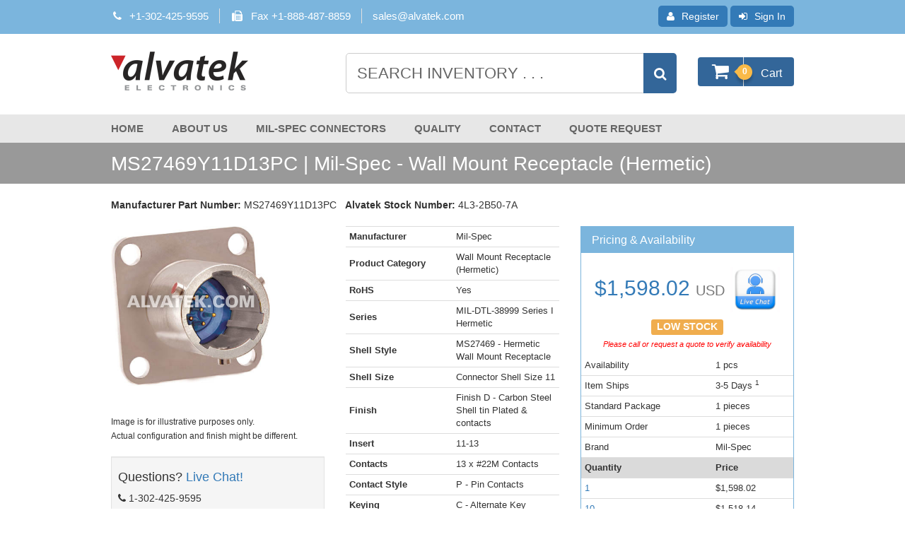

--- FILE ---
content_type: text/html; charset=UTF-8
request_url: https://www.alvatek.com/ms27469y11d13pc/
body_size: 11985
content:
<!DOCTYPE html>
<!--[if IE 7]>
<html class="ie ie7" lang="en-US">
<![endif]-->
<!--[if IE 8]>
<html class="ie ie8" lang="en-US">
<![endif]-->
<!--[if !(IE 7) & !(IE 8)]><!-->
<html lang="en-US">
<!--<![endif]-->
<head>
<meta charset="UTF-8" />
<meta name="viewport" content="width=device-width" />
<meta name="description" content="Buy MS27469Y11D13PC Mil-Spec Wall Mount Receptacle (Hermetic). MIL-DTL-38999 Series I Hermetic. Fast Lead Times. International shipping. Datasheets, Inventory, Tools & Pricing. LIVE Support."><meta name="keywords" content="MS27469Y11D13PC,Wall Mount Receptacle (Hermetic),Mil-Spec"><title>MS27469Y11D13PC | Mil-Spec - Wall Mount Receptacle (Hermetic) | Alvatek</title>
<link rel="profile" href="https://gmpg.org/xfn/11" />
<link rel="pingback" href="https://www.alvatek.com/c/xmlrpc.php" />
<link rel="canonical" href="https://www.alvatek.com/ms27469y11d13pc/"><!--[if lt IE 9]>
<script src="https://www.alvatek.com/c/wp-content/themes/twentytwelve/js/html5.js" type="text/javascript"></script>
<script src="https://oss.maxcdn.com/html5shiv/3.7.2/html5shiv.min.js"></script>
<script src="https://oss.maxcdn.com/respond/1.3/respond.min.js"></script>
<![endif]-->
<meta name='robots' content='index, follow, max-image-preview:large, max-snippet:-1, max-video-preview:-1' />

	<!-- This site is optimized with the Yoast SEO plugin v21.0 - https://yoast.com/wordpress/plugins/seo/ -->
	<!-- / Yoast SEO plugin. -->


<link rel='dns-prefetch' href='//www.googletagmanager.com' />
<link rel="alternate" type="application/rss+xml" title="Alvatek &raquo; Feed" href="https://www.alvatek.com/feed/" />
<link rel="alternate" type="application/rss+xml" title="Alvatek &raquo; Comments Feed" href="https://www.alvatek.com/comments/feed/" />
<script type="text/javascript">
window._wpemojiSettings = {"baseUrl":"https:\/\/s.w.org\/images\/core\/emoji\/14.0.0\/72x72\/","ext":".png","svgUrl":"https:\/\/s.w.org\/images\/core\/emoji\/14.0.0\/svg\/","svgExt":".svg","source":{"concatemoji":"https:\/\/www.alvatek.com\/c\/wp-includes\/js\/wp-emoji-release.min.js?ver=c6bec6a404c6d6ab6911bb2309ff1c97"}};
/*! This file is auto-generated */
!function(e,a,t){var n,r,o,i=a.createElement("canvas"),p=i.getContext&&i.getContext("2d");function s(e,t){var a=String.fromCharCode,e=(p.clearRect(0,0,i.width,i.height),p.fillText(a.apply(this,e),0,0),i.toDataURL());return p.clearRect(0,0,i.width,i.height),p.fillText(a.apply(this,t),0,0),e===i.toDataURL()}function c(e){var t=a.createElement("script");t.src=e,t.defer=t.type="text/javascript",a.getElementsByTagName("head")[0].appendChild(t)}for(o=Array("flag","emoji"),t.supports={everything:!0,everythingExceptFlag:!0},r=0;r<o.length;r++)t.supports[o[r]]=function(e){if(p&&p.fillText)switch(p.textBaseline="top",p.font="600 32px Arial",e){case"flag":return s([127987,65039,8205,9895,65039],[127987,65039,8203,9895,65039])?!1:!s([55356,56826,55356,56819],[55356,56826,8203,55356,56819])&&!s([55356,57332,56128,56423,56128,56418,56128,56421,56128,56430,56128,56423,56128,56447],[55356,57332,8203,56128,56423,8203,56128,56418,8203,56128,56421,8203,56128,56430,8203,56128,56423,8203,56128,56447]);case"emoji":return!s([129777,127995,8205,129778,127999],[129777,127995,8203,129778,127999])}return!1}(o[r]),t.supports.everything=t.supports.everything&&t.supports[o[r]],"flag"!==o[r]&&(t.supports.everythingExceptFlag=t.supports.everythingExceptFlag&&t.supports[o[r]]);t.supports.everythingExceptFlag=t.supports.everythingExceptFlag&&!t.supports.flag,t.DOMReady=!1,t.readyCallback=function(){t.DOMReady=!0},t.supports.everything||(n=function(){t.readyCallback()},a.addEventListener?(a.addEventListener("DOMContentLoaded",n,!1),e.addEventListener("load",n,!1)):(e.attachEvent("onload",n),a.attachEvent("onreadystatechange",function(){"complete"===a.readyState&&t.readyCallback()})),(e=t.source||{}).concatemoji?c(e.concatemoji):e.wpemoji&&e.twemoji&&(c(e.twemoji),c(e.wpemoji)))}(window,document,window._wpemojiSettings);
</script>
<style type="text/css">
img.wp-smiley,
img.emoji {
	display: inline !important;
	border: none !important;
	box-shadow: none !important;
	height: 1em !important;
	width: 1em !important;
	margin: 0 0.07em !important;
	vertical-align: -0.1em !important;
	background: none !important;
	padding: 0 !important;
}
</style>
	<link rel='stylesheet' id='wp-block-library-css' href='https://www.alvatek.com/c/wp-includes/css/dist/block-library/style.min.css?ver=c6bec6a404c6d6ab6911bb2309ff1c97' type='text/css' media='all' />
<style id='wp-block-library-theme-inline-css' type='text/css'>
.wp-block-audio figcaption{color:#555;font-size:13px;text-align:center}.is-dark-theme .wp-block-audio figcaption{color:hsla(0,0%,100%,.65)}.wp-block-audio{margin:0 0 1em}.wp-block-code{border:1px solid #ccc;border-radius:4px;font-family:Menlo,Consolas,monaco,monospace;padding:.8em 1em}.wp-block-embed figcaption{color:#555;font-size:13px;text-align:center}.is-dark-theme .wp-block-embed figcaption{color:hsla(0,0%,100%,.65)}.wp-block-embed{margin:0 0 1em}.blocks-gallery-caption{color:#555;font-size:13px;text-align:center}.is-dark-theme .blocks-gallery-caption{color:hsla(0,0%,100%,.65)}.wp-block-image figcaption{color:#555;font-size:13px;text-align:center}.is-dark-theme .wp-block-image figcaption{color:hsla(0,0%,100%,.65)}.wp-block-image{margin:0 0 1em}.wp-block-pullquote{border-top:4px solid;border-bottom:4px solid;margin-bottom:1.75em;color:currentColor}.wp-block-pullquote__citation,.wp-block-pullquote cite,.wp-block-pullquote footer{color:currentColor;text-transform:uppercase;font-size:.8125em;font-style:normal}.wp-block-quote{border-left:.25em solid;margin:0 0 1.75em;padding-left:1em}.wp-block-quote cite,.wp-block-quote footer{color:currentColor;font-size:.8125em;position:relative;font-style:normal}.wp-block-quote.has-text-align-right{border-left:none;border-right:.25em solid;padding-left:0;padding-right:1em}.wp-block-quote.has-text-align-center{border:none;padding-left:0}.wp-block-quote.is-large,.wp-block-quote.is-style-large,.wp-block-quote.is-style-plain{border:none}.wp-block-search .wp-block-search__label{font-weight:700}.wp-block-search__button{border:1px solid #ccc;padding:.375em .625em}:where(.wp-block-group.has-background){padding:1.25em 2.375em}.wp-block-separator.has-css-opacity{opacity:.4}.wp-block-separator{border:none;border-bottom:2px solid;margin-left:auto;margin-right:auto}.wp-block-separator.has-alpha-channel-opacity{opacity:1}.wp-block-separator:not(.is-style-wide):not(.is-style-dots){width:100px}.wp-block-separator.has-background:not(.is-style-dots){border-bottom:none;height:1px}.wp-block-separator.has-background:not(.is-style-wide):not(.is-style-dots){height:2px}.wp-block-table{margin:"0 0 1em 0"}.wp-block-table thead{border-bottom:3px solid}.wp-block-table tfoot{border-top:3px solid}.wp-block-table td,.wp-block-table th{word-break:normal}.wp-block-table figcaption{color:#555;font-size:13px;text-align:center}.is-dark-theme .wp-block-table figcaption{color:hsla(0,0%,100%,.65)}.wp-block-video figcaption{color:#555;font-size:13px;text-align:center}.is-dark-theme .wp-block-video figcaption{color:hsla(0,0%,100%,.65)}.wp-block-video{margin:0 0 1em}.wp-block-template-part.has-background{padding:1.25em 2.375em;margin-top:0;margin-bottom:0}
</style>
<link rel='stylesheet' id='edsanimate-block-style-css' href='https://www.alvatek.com/c/wp-content/plugins/animate-it/assets/css/block-style.css?ver=1769093793' type='text/css' media='all' />
<link rel='stylesheet' id='classic-theme-styles-css' href='https://www.alvatek.com/c/wp-includes/css/classic-themes.min.css?ver=1' type='text/css' media='all' />
<style id='global-styles-inline-css' type='text/css'>
body{--wp--preset--color--black: #000000;--wp--preset--color--cyan-bluish-gray: #abb8c3;--wp--preset--color--white: #fff;--wp--preset--color--pale-pink: #f78da7;--wp--preset--color--vivid-red: #cf2e2e;--wp--preset--color--luminous-vivid-orange: #ff6900;--wp--preset--color--luminous-vivid-amber: #fcb900;--wp--preset--color--light-green-cyan: #7bdcb5;--wp--preset--color--vivid-green-cyan: #00d084;--wp--preset--color--pale-cyan-blue: #8ed1fc;--wp--preset--color--vivid-cyan-blue: #0693e3;--wp--preset--color--vivid-purple: #9b51e0;--wp--preset--color--blue: #21759b;--wp--preset--color--dark-gray: #444;--wp--preset--color--medium-gray: #9f9f9f;--wp--preset--color--light-gray: #e6e6e6;--wp--preset--gradient--vivid-cyan-blue-to-vivid-purple: linear-gradient(135deg,rgba(6,147,227,1) 0%,rgb(155,81,224) 100%);--wp--preset--gradient--light-green-cyan-to-vivid-green-cyan: linear-gradient(135deg,rgb(122,220,180) 0%,rgb(0,208,130) 100%);--wp--preset--gradient--luminous-vivid-amber-to-luminous-vivid-orange: linear-gradient(135deg,rgba(252,185,0,1) 0%,rgba(255,105,0,1) 100%);--wp--preset--gradient--luminous-vivid-orange-to-vivid-red: linear-gradient(135deg,rgba(255,105,0,1) 0%,rgb(207,46,46) 100%);--wp--preset--gradient--very-light-gray-to-cyan-bluish-gray: linear-gradient(135deg,rgb(238,238,238) 0%,rgb(169,184,195) 100%);--wp--preset--gradient--cool-to-warm-spectrum: linear-gradient(135deg,rgb(74,234,220) 0%,rgb(151,120,209) 20%,rgb(207,42,186) 40%,rgb(238,44,130) 60%,rgb(251,105,98) 80%,rgb(254,248,76) 100%);--wp--preset--gradient--blush-light-purple: linear-gradient(135deg,rgb(255,206,236) 0%,rgb(152,150,240) 100%);--wp--preset--gradient--blush-bordeaux: linear-gradient(135deg,rgb(254,205,165) 0%,rgb(254,45,45) 50%,rgb(107,0,62) 100%);--wp--preset--gradient--luminous-dusk: linear-gradient(135deg,rgb(255,203,112) 0%,rgb(199,81,192) 50%,rgb(65,88,208) 100%);--wp--preset--gradient--pale-ocean: linear-gradient(135deg,rgb(255,245,203) 0%,rgb(182,227,212) 50%,rgb(51,167,181) 100%);--wp--preset--gradient--electric-grass: linear-gradient(135deg,rgb(202,248,128) 0%,rgb(113,206,126) 100%);--wp--preset--gradient--midnight: linear-gradient(135deg,rgb(2,3,129) 0%,rgb(40,116,252) 100%);--wp--preset--duotone--dark-grayscale: url('#wp-duotone-dark-grayscale');--wp--preset--duotone--grayscale: url('#wp-duotone-grayscale');--wp--preset--duotone--purple-yellow: url('#wp-duotone-purple-yellow');--wp--preset--duotone--blue-red: url('#wp-duotone-blue-red');--wp--preset--duotone--midnight: url('#wp-duotone-midnight');--wp--preset--duotone--magenta-yellow: url('#wp-duotone-magenta-yellow');--wp--preset--duotone--purple-green: url('#wp-duotone-purple-green');--wp--preset--duotone--blue-orange: url('#wp-duotone-blue-orange');--wp--preset--font-size--small: 13px;--wp--preset--font-size--medium: 20px;--wp--preset--font-size--large: 36px;--wp--preset--font-size--x-large: 42px;--wp--preset--spacing--20: 0.44rem;--wp--preset--spacing--30: 0.67rem;--wp--preset--spacing--40: 1rem;--wp--preset--spacing--50: 1.5rem;--wp--preset--spacing--60: 2.25rem;--wp--preset--spacing--70: 3.38rem;--wp--preset--spacing--80: 5.06rem;}:where(.is-layout-flex){gap: 0.5em;}body .is-layout-flow > .alignleft{float: left;margin-inline-start: 0;margin-inline-end: 2em;}body .is-layout-flow > .alignright{float: right;margin-inline-start: 2em;margin-inline-end: 0;}body .is-layout-flow > .aligncenter{margin-left: auto !important;margin-right: auto !important;}body .is-layout-constrained > .alignleft{float: left;margin-inline-start: 0;margin-inline-end: 2em;}body .is-layout-constrained > .alignright{float: right;margin-inline-start: 2em;margin-inline-end: 0;}body .is-layout-constrained > .aligncenter{margin-left: auto !important;margin-right: auto !important;}body .is-layout-constrained > :where(:not(.alignleft):not(.alignright):not(.alignfull)){max-width: var(--wp--style--global--content-size);margin-left: auto !important;margin-right: auto !important;}body .is-layout-constrained > .alignwide{max-width: var(--wp--style--global--wide-size);}body .is-layout-flex{display: flex;}body .is-layout-flex{flex-wrap: wrap;align-items: center;}body .is-layout-flex > *{margin: 0;}:where(.wp-block-columns.is-layout-flex){gap: 2em;}.has-black-color{color: var(--wp--preset--color--black) !important;}.has-cyan-bluish-gray-color{color: var(--wp--preset--color--cyan-bluish-gray) !important;}.has-white-color{color: var(--wp--preset--color--white) !important;}.has-pale-pink-color{color: var(--wp--preset--color--pale-pink) !important;}.has-vivid-red-color{color: var(--wp--preset--color--vivid-red) !important;}.has-luminous-vivid-orange-color{color: var(--wp--preset--color--luminous-vivid-orange) !important;}.has-luminous-vivid-amber-color{color: var(--wp--preset--color--luminous-vivid-amber) !important;}.has-light-green-cyan-color{color: var(--wp--preset--color--light-green-cyan) !important;}.has-vivid-green-cyan-color{color: var(--wp--preset--color--vivid-green-cyan) !important;}.has-pale-cyan-blue-color{color: var(--wp--preset--color--pale-cyan-blue) !important;}.has-vivid-cyan-blue-color{color: var(--wp--preset--color--vivid-cyan-blue) !important;}.has-vivid-purple-color{color: var(--wp--preset--color--vivid-purple) !important;}.has-black-background-color{background-color: var(--wp--preset--color--black) !important;}.has-cyan-bluish-gray-background-color{background-color: var(--wp--preset--color--cyan-bluish-gray) !important;}.has-white-background-color{background-color: var(--wp--preset--color--white) !important;}.has-pale-pink-background-color{background-color: var(--wp--preset--color--pale-pink) !important;}.has-vivid-red-background-color{background-color: var(--wp--preset--color--vivid-red) !important;}.has-luminous-vivid-orange-background-color{background-color: var(--wp--preset--color--luminous-vivid-orange) !important;}.has-luminous-vivid-amber-background-color{background-color: var(--wp--preset--color--luminous-vivid-amber) !important;}.has-light-green-cyan-background-color{background-color: var(--wp--preset--color--light-green-cyan) !important;}.has-vivid-green-cyan-background-color{background-color: var(--wp--preset--color--vivid-green-cyan) !important;}.has-pale-cyan-blue-background-color{background-color: var(--wp--preset--color--pale-cyan-blue) !important;}.has-vivid-cyan-blue-background-color{background-color: var(--wp--preset--color--vivid-cyan-blue) !important;}.has-vivid-purple-background-color{background-color: var(--wp--preset--color--vivid-purple) !important;}.has-black-border-color{border-color: var(--wp--preset--color--black) !important;}.has-cyan-bluish-gray-border-color{border-color: var(--wp--preset--color--cyan-bluish-gray) !important;}.has-white-border-color{border-color: var(--wp--preset--color--white) !important;}.has-pale-pink-border-color{border-color: var(--wp--preset--color--pale-pink) !important;}.has-vivid-red-border-color{border-color: var(--wp--preset--color--vivid-red) !important;}.has-luminous-vivid-orange-border-color{border-color: var(--wp--preset--color--luminous-vivid-orange) !important;}.has-luminous-vivid-amber-border-color{border-color: var(--wp--preset--color--luminous-vivid-amber) !important;}.has-light-green-cyan-border-color{border-color: var(--wp--preset--color--light-green-cyan) !important;}.has-vivid-green-cyan-border-color{border-color: var(--wp--preset--color--vivid-green-cyan) !important;}.has-pale-cyan-blue-border-color{border-color: var(--wp--preset--color--pale-cyan-blue) !important;}.has-vivid-cyan-blue-border-color{border-color: var(--wp--preset--color--vivid-cyan-blue) !important;}.has-vivid-purple-border-color{border-color: var(--wp--preset--color--vivid-purple) !important;}.has-vivid-cyan-blue-to-vivid-purple-gradient-background{background: var(--wp--preset--gradient--vivid-cyan-blue-to-vivid-purple) !important;}.has-light-green-cyan-to-vivid-green-cyan-gradient-background{background: var(--wp--preset--gradient--light-green-cyan-to-vivid-green-cyan) !important;}.has-luminous-vivid-amber-to-luminous-vivid-orange-gradient-background{background: var(--wp--preset--gradient--luminous-vivid-amber-to-luminous-vivid-orange) !important;}.has-luminous-vivid-orange-to-vivid-red-gradient-background{background: var(--wp--preset--gradient--luminous-vivid-orange-to-vivid-red) !important;}.has-very-light-gray-to-cyan-bluish-gray-gradient-background{background: var(--wp--preset--gradient--very-light-gray-to-cyan-bluish-gray) !important;}.has-cool-to-warm-spectrum-gradient-background{background: var(--wp--preset--gradient--cool-to-warm-spectrum) !important;}.has-blush-light-purple-gradient-background{background: var(--wp--preset--gradient--blush-light-purple) !important;}.has-blush-bordeaux-gradient-background{background: var(--wp--preset--gradient--blush-bordeaux) !important;}.has-luminous-dusk-gradient-background{background: var(--wp--preset--gradient--luminous-dusk) !important;}.has-pale-ocean-gradient-background{background: var(--wp--preset--gradient--pale-ocean) !important;}.has-electric-grass-gradient-background{background: var(--wp--preset--gradient--electric-grass) !important;}.has-midnight-gradient-background{background: var(--wp--preset--gradient--midnight) !important;}.has-small-font-size{font-size: var(--wp--preset--font-size--small) !important;}.has-medium-font-size{font-size: var(--wp--preset--font-size--medium) !important;}.has-large-font-size{font-size: var(--wp--preset--font-size--large) !important;}.has-x-large-font-size{font-size: var(--wp--preset--font-size--x-large) !important;}
.wp-block-navigation a:where(:not(.wp-element-button)){color: inherit;}
:where(.wp-block-columns.is-layout-flex){gap: 2em;}
.wp-block-pullquote{font-size: 1.5em;line-height: 1.6;}
</style>
<link rel='stylesheet' id='edsanimate-animo-css-css' href='https://www.alvatek.com/c/wp-content/plugins/animate-it/assets/css/animate-animo.css?ver=c6bec6a404c6d6ab6911bb2309ff1c97' type='text/css' media='all' />
<link rel='stylesheet' id='bootstrap_css-css' href='https://www.alvatek.com/c/wp-content/themes/alvatek-child/com/bootstrap/css/bootstrap.min.css?ver=c6bec6a404c6d6ab6911bb2309ff1c97' type='text/css' media='all' />
<link rel='stylesheet' id='fontawesome_css-css' href='https://www.alvatek.com/c/wp-content/themes/alvatek-child/com/css/font-awesome-4.4.0/css/font-awesome.min.css?ver=c6bec6a404c6d6ab6911bb2309ff1c97' type='text/css' media='all' />
<link rel='stylesheet' id='twentytwelve-style-css' href='https://www.alvatek.com/c/wp-content/themes/alvatek-child/style.css?ver=20241112' type='text/css' media='all' />
<link rel='stylesheet' id='twentytwelve-block-style-css' href='https://www.alvatek.com/c/wp-content/themes/twentytwelve/css/blocks.css?ver=20240812' type='text/css' media='all' />
<!--[if lt IE 9]>
<link rel='stylesheet' id='twentytwelve-ie-css' href='https://www.alvatek.com/c/wp-content/themes/twentytwelve/css/ie.css?ver=20240722' type='text/css' media='all' />
<![endif]-->
<script type='text/javascript' src='https://www.alvatek.com/c/wp-includes/js/jquery/jquery.min.js?ver=3.6.1' id='jquery-core-js'></script>
<script type='text/javascript' src='https://www.alvatek.com/c/wp-includes/js/jquery/jquery-migrate.min.js?ver=3.3.2' id='jquery-migrate-js'></script>
<script type='text/javascript' src='https://www.alvatek.com/c/wp-content/plugins/respondjs/js/respond.min.js?ver=1.4.2' id='respondjs-js'></script>
<link rel="https://api.w.org/" href="https://www.alvatek.com/wp-json/" /><link rel="EditURI" type="application/rsd+xml" title="RSD" href="https://www.alvatek.com/c/xmlrpc.php?rsd" />
<link rel="wlwmanifest" type="application/wlwmanifest+xml" href="https://www.alvatek.com/c/wp-includes/wlwmanifest.xml" />
<meta name="generator" content="Site Kit by Google 1.147.0" /><!-- Stream WordPress user activity plugin v4.1.1 -->
	<style type="text/css" id="twentytwelve-header-css">
		.site-title,
	.site-description {
		position: absolute;
		clip: rect(1px 1px 1px 1px); /* IE7 */
		clip: rect(1px, 1px, 1px, 1px);
	}
			</style>
	
<!-- Google Tag Manager snippet added by Site Kit -->
<script type="text/javascript">
			( function( w, d, s, l, i ) {
				w[l] = w[l] || [];
				w[l].push( {'gtm.start': new Date().getTime(), event: 'gtm.js'} );
				var f = d.getElementsByTagName( s )[0],
					j = d.createElement( s ), dl = l != 'dataLayer' ? '&l=' + l : '';
				j.async = true;
				j.src = 'https://www.googletagmanager.com/gtm.js?id=' + i + dl;
				f.parentNode.insertBefore( j, f );
			} )( window, document, 'script', 'dataLayer', 'GTM-PC8JFFV' );
			
</script>

<!-- End Google Tag Manager snippet added by Site Kit -->

</head>

<body class="archive wp-embed-responsive full-width single-author">
<header id="masthead" class="site-header">
<div class="full-width-bar alvatek-account-color self-clear">
	<div class="alvatek-account container-fluid">
	<div class="row">
    <div class="col-sm-5 right alvatek-account-container account-hello pull-right"><form method="POST" action ="https://www.alvatek.com/registration">
			<input type="hidden" name="no_redirect" value="true">
			<button type="submit" class="btn btn-primary btn-xs"> <i class="fa fa-user"></i>Register</button>
			<a class="btn btn-primary btn-xs" href="https://www.alvatek.com/sign-in"><i class="fa fa-sign-in"></i>Sign In</a>
			</form></div>
<div class="col-sm-7 pull-right account-contact"><div class="headerSearchContact text-muted">
				<span id="header-phone"><i class="fa fa-phone fa-fw"></i>+1-302-425-9595</span>
				<span id="header-fax"><i class="fa fa-fax fa-fw"></i>Fax +1-888-487-8859</span>
				<span id="header-liam">
				<a href="mailto:sales@alvatek.com">sales@alvatek.com</a>
				</span>
			</div></div></div></div></div>

<div class="full-width-bar alvatek-header-color self-clear">
    <div class="alvatek-head container-fluid">
        <div class="row">
            <div class="logo col-xs-12 col-sm-4 col-md-4"> <a href="https://www.alvatek.com/"><img src="https://www.alvatek.com/c/wp-content/uploads/2014/07/alvatek-logo.png" alt="Alvatek" title="Alvatek" width="194" height="55"></a> </div>
            <!--<div class="col-xs-12 col-sm-6 col-md-3">
			<div class="headerSearchContact text-muted">
				<span id="header-phone"><i class="fa fa-phone fa-fw"></i>+1-302-425-9595</span>
				<br>
				<span id="header-fax"><i class="fa fa-fax fa-fw"></i>Fax +1-888-487-8859</span>
				<br>
				<span id="header-liam">
				<i class="fa fa-at fa-fw"></i>
				<bdo dir="rtl" class="liam">
					moc
					<span class="ghostspan"></span>
					&#46;
					<span class="ghostspan"></span>
					ketavla
					<span class="ghostspan"></span>
					&#64;
					<span class="ghostspan"></span>
					selas
					<span class="ghostspan"></span>
				</bdo>
				</span>
			</div>
		</div>-->
            <div class="search-area col-sm-8">
                <div class="row">
                    <div class="col-xs-12 col-sm-10 col-md-9">
                        <form class="headerSearchInput" action="https://www.alvatek.com/search-results" method="get" name="user_input">
                            <div class="input-group">
                                <input class="form-control" name="query" type="text" onfocus="value=''" value="Search Inventory . . ." maxlength="32" size="20" autocomplete="off">
                                <span class="input-group-btn">
                                <button type="submit" class="btn btn-primary" title="Search Inventory"><i class="fa fa-search fa-lg search-button"></i></button>
                                </span> </div>
                            <input name="search" type="hidden" value="yes" >
                            <input name="searchtype" type="hidden" value="b" >
                        </form>
                    </div>
                    <div class="headerSearchCart col-xs-12 col-sm-2 col-md-3"> <a href="https://www.alvatek.com/shopping-cart"> <i class="fa fa-shopping-cart fa-2x fa-fw"></i>
                        <p class="badge">
                            0                        </p>
                        <span>Cart</span> </a> </div>
                </div>
            </div>
        </div>
    </div>
    </div>
<div class="full-width-bar alvatek-nav-color">
	<div class="alvatek-site-title">
					<span class="site-title">
					<a href="https://www.alvatek.com/" title="Alvatek" rel="home">
					Alvatek</a>
					</span>
					<h2 class="site-description">The World&#039;s Largest Selection of Mil-spec Connectors</h2>
			</div>
	<nav class="navbar navbar-default alvatek-nav">
    <!-- Brand and toggle get grouped for better mobile display -->
    <div class="navbar-header">
	  <!-- Navigation Collapse Button -->
      <button type="button" class="navbar-toggle collapsed" data-toggle="collapse" data-target="#alvatek-navbar-collapse" aria-expanded="false">
        <span class="sr-only">Toggle navigation</span>
        <i class="fa fa-bars"></i> Menu &nbsp; <i class="fa fa-caret-down"></i>
      </button>
      <!-- /Navigation Collapse Button -->
      </div>

    <!-- Collect the nav links, forms, and other content for toggling -->
    <div class="collapse navbar-collapse" id="alvatek-navbar-collapse">
      <ul class="nav navbar-nav">
       <li class="main-nav-item"><a href="https://www.alvatek.com">Home</a></li>
        <li class="main-nav-item"><a href="https://www.alvatek.com/about-us/">About Us</a></li>
        <li class="main-nav-item"><a href="https://www.alvatek.com/mil-spec-connectors/">Mil-Spec Connectors</a></li>
        <li class="main-nav-item"><a href="https://www.alvatek.com/quality/">Quality</a></li>
        <li class="main-nav-item"><a href="https://www.alvatek.com/contact/">Contact</a></li>
        <li class="main-nav-item"><a href="https://www.alvatek.com/quote-request/">Quote Request</a></li>
    	</ul>
  	</div><!-- /.navbar-collapse -->
</nav>

</div><!-- / Full width bar nav-->
</header><!-- #masthead -->

	<article id="mil_dtl_38999_series_i_hermetic" >

		<div class="full-width-bar alvatek-page-title-color self-clear">

		<header class="alvatek-page-title">
			<div class="page-header">
			
			<h1>MS27469Y11D13PC |  Mil-Spec - Wall Mount Receptacle (Hermetic)</h1>
		</div>
		</header>
	</div>
	
<div id="page" class="hfeed site self-clear">
	<div id="main" class="wrapper"><script type="text/javascript">function UpdateQty(Quantity){document.buy.qty.value = Quantity;}</script><span><strong>Manufacturer Part Number:</strong> MS27469Y11D13PC</span>&nbsp;&nbsp;
<span><strong>Alvatek Stock Number:</strong> 4L3-2B50-7A</span>
<br><br>

<div>
<div class="row">
<div class="col-xs-12 col-sm-6 col-md-4"><!--COLUMN ONE-->
<img width="225" height="173" name="image" class="img-responsive" alt="MS27469Y11D13PC" src="https://www.alvatek.com/images/MS27469.jpg"><br><br><small>Image is for illustrative purposes only.<br> Actual configuration and finish might be different.</small>
	<script type="application/ld+json">

{ "@context": "http://schema.org", "@type": "http://schema.org/Product", "name": "MS27469Y11D13PC Wall Mount Receptacle (Hermetic)", "model": "MS27469Y11D13PC", "image": "https://www.alvatek.com/images/MS27469.jpg","brand": { "@type": "http://schema.org/Brand", "name": "Mil-Spec" }, "description": "MS27469Y11D13PC Wall Mount Receptacle (Hermetic) -  Mil-Spec - MIL-DTL-38999 Series I Hermetic", "mpn":"MS27469Y11D13PC","sku":"4L3-2B50-7A","category":"Wall Mount Receptacle (Hermetic)","itemCondition": "https://schema.org/NewCondition","offers": [
{ "@type": "Offer", "priceCurrency": "USD", "price":"1598.02","eligibleQuantity":"1","availability": "http://schema.org/InStock", "seller": { "@type": "Corporation", "name": "Alvatek Electronics" }}
,{ "@type": "Offer", "priceCurrency": "USD", "price":"1518.14","eligibleQuantity":"10","availability": "http://schema.org/InStock", "seller": { "@type": "Corporation", "name": "Alvatek Electronics" }}
,{ "@type": "Offer", "priceCurrency": "USD", "price":"1442.22","eligibleQuantity":"25","availability": "http://schema.org/InStock", "seller": { "@type": "Corporation", "name": "Alvatek Electronics" }}
,{ "@type": "Offer", "priceCurrency": "USD", "price":"1370.11","eligibleQuantity":"50","availability": "http://schema.org/InStock", "seller": { "@type": "Corporation", "name": "Alvatek Electronics" }}
,{ "@type": "Offer", "priceCurrency": "USD", "price":"1301.6","eligibleQuantity":"100","availability": "http://schema.org/InStock", "seller": { "@type": "Corporation", "name": "Alvatek Electronics" }}

]},
</script>

	<script>
window.dataLayer = window.dataLayer || [];

dataLayer.push({
  event: "view_item",
	  "partnumber": 'MS27469Y11D13PC',
ecommerce: {
currency: "USD",
 items: [
    {
	    item_id: 'MS27469Y11D13PC',
	item_name: 'MS27469Y11D13PC | Mil-Spec - Wall Mount Receptacle (Hermetic) | Alvatek',
	item_brand: 'Mil-Spec',
	price: 1598.02}
    ]
  }
});



</script>


<br><br>
<div class="well well-sm">
<h4>Questions? <a href="#" onClick="Intercom('show');">Live Chat!</a></h4>
<p><i class="fa fa-phone"></i> 1-302-425-9595</p>
</div><!--/well well-sm-->
<div class="well well-sm" style = "backround-color:#eeeeee; text-align:center;"><img src = "https://www.alvatek.com/c/wp-content/uploads/2022/08/AS9120B-1.png"><BR><a href = "https://www.alvatek.com/c/wp-content/uploads/2022/08/alvatek_AS9120_cert.pdf" target=_BLANK>View Certificate</a></div>
</div><!-- END COLUMN ONE-->

<div class="col-xs-12 col-sm-6 col-md-4"><!-- COLUMN TWO-->

	<table class="table table-condensed" style="width:100% !important; max-width:400px; table-layout:fixed !important; word-wrap:normal !important; white-space:normal;">
		<tr><td><strong>Manufacturer</strong></td><td style="word-wrap:normal !important;">Mil-Spec</td></tr>
		<tr><td><strong>Product Category</strong></td><td style="word-wrap:normal !important;">Wall Mount Receptacle (Hermetic)</td></tr>
		<tr><td><strong>RoHS</strong></td><td style="word-wrap:normal !important;">Yes</td></tr>
					<tr><td><strong>Series</strong></td><td style="word-wrap:normal !important;">MIL-DTL-38999 Series I Hermetic</td></tr>
		<tr><td><strong>Shell Style</strong></td><td style="word-wrap:normal !important;">MS27469 - Hermetic Wall Mount Receptacle</td></tr><tr><td><strong>Shell Size</strong></td><td style="word-wrap:normal !important;">Connector Shell Size 11</td></tr><tr><td><strong>Finish</strong></td><td style="word-wrap:normal !important;">Finish D - Carbon Steel Shell tin Plated & contacts</td></tr><tr><td><strong>Insert</strong></td><td style="word-wrap:normal !important;">11-13</td></tr><tr><td><strong>Contacts</strong></td><td style="word-wrap:normal !important;">13 x #22M Contacts</td></tr><tr><td><strong>Contact Style</strong></td><td style="word-wrap:normal !important;">P - Pin Contacts</td></tr><tr><td><strong>Keying</strong></td><td style="word-wrap:normal !important;">C - Alternate Key</td></tr>		<tr><td><strong>Status</strong></td><td style="word-wrap:normal !important;"><span class="text-danger"><strong>NC/NR</strong></span><br>Non-Cancellable <br>Non-Returnable</td></tr>
	</table>

	<p><small><div data-nosnippet><sup>1</sup> <strong>Why can't my item ship immediately?</strong><br>Most military cylindrical connectors and accessories are assembled from component form, and may require final assembly and inspection before the parts can ship.</div></small></p>
	<p><small>Please contact us for expedite assembly options.</small></p>

</div><!--/ END COLUMN TWO-->

<div class="col-xs-12 col-sm-12 col-md-4"><!-- COLUMN THREE-->
<div class="panel self-clear alvatek-panel-table panel-primary">
  <div class="panel-heading">
    <h3 class="panel-title">Pricing & Availability</h3>
    
  </div><!--/panel-heading-->
  
		<span>
			<h2 class="text-center">
        		<a href="javascript:UpdateQty(1)" title="Add This Quantity">
        			$<span>1,598.02</span>
        		</a><small>USD</small>
<a href="#" onClick="Intercom('show');"><img src=/c/wp-content/themes/alvatek-child/images/livechat.jpg width=70 alt="Live Support"></a>
			</h2>
			<h4 class="text-center">
				<span class="label label-warning">LOW STOCK</span><br />
<div style = "color: red; font-style: italic; margin-top:10px; font-size: 11px;">Please call or request a quote to verify availability</div>
			</h4>
			</span>

	<table class="table table-condensed">
		<tr><td>Availability</td><td>1 pcs</td></tr>
		<tr><td>Item Ships</td><td>3-5 Days <sup>1</sup></td></tr>
		<tr><td>Standard Package</td><td>1 pieces</td></tr>
		<tr><td>Minimum Order</td><td>1 pieces</td></tr>
		<tr><td>Brand</td><td>Mil-Spec</td></tr>

        			<tr><th>Quantity</th><th>Price</th></tr>
     		<tr>
        		<td>
        			<a href="javascript:UpdateQty(1)" title="Add This Quantity" rel="nofollow">
        			1        			</a>
        		</td>
        		<td>$1,598.02</td>
        	</tr>
		  		<tr>
        		<td>
        			<a href="javascript:UpdateQty(10)" title="Add This Quantity" rel="nofollow">
        				10        			</a>
        		</td>
        		<td>$1,518.14</td>
        	</tr>
				<tr>
       			<td>
       				<a href="javascript:UpdateQty(25)" title="Add This Quantity" rel="nofollow">
       					25       				</a>
       			</td>
        		<td>$1,442.22</td>
        	</tr>
				<tr>
        		<td>
        			<a href="javascript:UpdateQty(50)" title="Add This Quantity" rel="nofollow">
        				50        			</a>
        		</td>
        		<td>$1,370.11</td>
    		</tr>
				<tr>
        		<td>
        			<a href="javascript:UpdateQty(100)" title="Add This Quantity" rel="nofollow">
        				100        			</a>
        		</td>
        		<td>$1,301.60</td>
        	</tr>
		</table>
	<br>
		<div class="row">
		<div class="text-center col-sm-12">

			<!--FORM STARTS HERE-->
			<form name="buy" class="form-inline" id="buy" method="post" action="https://www.alvatek.com/search-results">
				        <input name="hidden_part_id" type="hidden" id="hidden_part_id" value="126109133" />
				        <input name="hidden_pn" type="hidden" id="hidden_pn" value="MS27469Y11D13PC" />
				        <input name="hidden_alt_pn" type="hidden" id="hidden_alt_pn" value="MS27469Y11D13PC" />
				        <input name="hidden_alvatek_pn" type="hidden" id="hidden_alvatek_pn" value="4L3-2B50-7A" />
				        <input name="hidden_mfg" type="hidden" id="hidden_mfg" value="Mil-Spec" />
				        <input type="hidden" name="MM_insert" value="item"  />
				        <input name="hidden_inv" type="hidden" id="hidden_inv" value="1" />

				        <div class="form-group">
				            <div class="input-group">
				                <input name="qty" type="text" class="form-control input-lg" id="qty" tabindex="1" size="5" maxlength="5" placeholder="Qty" autocomplete="off" >
				                <span class="input-group-btn">
				                    <button name="Submit" type="submit" class="btn btn-primary btn-lg" tabindex="2" onclick='dataLayer.push({
				                        event: "add_to_cart",
				                        "partnumber": "MS27469Y11D13PC",
				                        ecommerce: {
				                            currency: "USD",
				                            items: [
				                                {
				                                    item_id: "MS27469Y11D13PC",
				                                    price: 1598.02,
				                                    quantity: 1
				                                }
				                            ]
				                        }
				                    }); return true;'><i class="fa fa-shopping-cart fa-lg"></i> Add To Cart
				                    </button>
				                </span>
				            </div><!--/input-group-->
				        </div><!--/form-group-->
				    </form>			<!--FORM ENDS HERE-->
        	</div>
        </div>
        <br>


  </div><!--/panel-->
<i class="fa fa-envelope"></i> <a class="email" title="Email This Page Link" href="mailto:?Subject=MS27469Y11D13PC%20Part%20Available%20from%20Alvatek&body=Here%20is%20price%20and%20delivery%20information%20for%20this%20Mil-Spec%20MS27469Y11D13PC%3A%0D%0Ahttps%3A%2F%2Fwww.alvatek.com%2Fms27469y11d13pc%2F" target="_top">Email</a>

</div><!--third column-->
</div><!--row-->

<hr><!--tabs below -->


<div class="row"><!--Product Description-->
	<div class="col-md-8">
</div><!--/ end column-->

<div class="col-sm-4"><!--Datasheets and Drawings Tab-->
<h3>Technical Data</h3>
<div class="well">
	<strong>Datasheets & Drawings</strong><br>
	<ul>
	</ul>
</div>
</div><!-- end datasheets and drawings column-->
</div><!--/ end row-->


</div><!-- end schema container-->
	</div><!-- #main .wrapper -->
</div><!-- #page -->
</article><!-- #post -->
<!--footer.php-->
<script>window.intercomSettings = {"app_id":"qqg1rdsz","welcome_intro":"Welcome to Alvatek Electronics."}</script>
<script>(function(){var w=window;var ic=w.Intercom;if(typeof ic==="function"){ic('reattach_activator');ic('update',intercomSettings);}else{var d=document;var i=function(){i.c(arguments)};i.q=[];i.c=function(args){i.q.push(args)};w.Intercom=i;function l(){var s=d.createElement('script');s.type='text/javascript';s.async=true;s.src='https://widget.intercom.io/widget/qqg1rdsz';var x=d.getElementsByTagName('script')[0];x.parentNode.insertBefore(s,x);}if(w.attachEvent){w.attachEvent('onload',l);}else{w.addEventListener('load',l,false);}}})()</script>

<div class="full-width-bar alvatek-footer-color">
	<footer class="alvatek-footer self-clear">
	<div class="row">
		<div class="col-md-3 alvatek-footer-column alvatek-footer-4 pull-right">
			<div><span class="lead rounded">Contact Us</span>			<div class="textwidget"><ul>
<li style="border-top: 0px;"><i class="fa fa-phone fa-fw fa-lg"><br />
</i> +1-302-425-9595</li>
<li><i class="fa fa-fax fa-fw fa-lg"></i> +1-888-487-8859 Fax</li>
<li><i class="fa fa-at fa-fw fa-lg"></i> <a href="mailto:sales@alvatek.com">sales@alvatek.com</a></li>
<li style="border-bottom: 0px;"><i class="fa fa-clock-o fa-fw fa-lg"></i> 9-5pm (EST), UTC -5</li>
</ul>
</div>
		</div>		</div>

		<div class="col-md-3 alvatek-footer-column alvatek-footer-3 pull-right">
			<div><span class="lead rounded">About Us</span>			<div class="textwidget"><p>Alvatek Electronics is a specialized AS9120B-certified distributor and technical consultant of military, aerospace and industrial multi-contact circular connectors, backshells, accessories, contacts, and tooling.</p>
</div>
		</div>		</div>

		<div class="col-md-3 alvatek-footer-column alvatek-footer-2 pull-right">
			<div><span class="lead rounded">Payment Method</span>			<div class="textwidget"><div class="container-fluid">
<div class="row text-center"><i class="fa fa-cc-mastercard fa-3x"></i><br />
<i class="fa fa-cc-amex fa-3x"></i><br />
<i class="fa fa-cc-visa fa-3x"></i></div>
<div class="row">
<div class="text-center">
<p>We accept Gov. P-Cards</p>
</div>
</div>
</div>
</div>
		</div>		</div>

		<div class="col-md-3 alvatek-footer-column alvatek-footer-1 pull-right">
			<div><span class="lead rounded">Quick Links</span>			<div class="textwidget"><ul>
<li style="border-top: 0px;"><a href="https://www.alvatek.com/">Home</a></li>
<li><a href="https://www.alvatek.com/about-us/">About Us</a></li>
<li><a href="https://www.alvatek.com/mil-spec-connectors/">Mil-Spec Connectors</a></li>
<li><a href="https://www.alvatek.com/quote-request">Quote Request</a></li>
<li style="border-bottom: 0px;"><a href="https://www.alvatek.com/contact">Contact</a></li>
</ul>
</div>
		</div>		</div>
	</div><!--/row-->
	</footer>
	</div>

<div class="full-width-bar alvatek-footer-base self-clear">
<div class="alvatek-base">
<div class="alvatek-footer-list">
<ul id="footer-list">
<li><span id="partlist"><a href="https://www.alvatek.com/partlisting/">Inventory</a></span></li>
<li><a href="https://www.alvatek.com/copyright-notice/">Copyright Notice</a></li>
<li><a href="https://www.alvatek.com/privacy-policy/">Privacy Policy</a></li>
<li><a href="https://www.alvatek.com/terms-and-conditions/">Terms &amp; Conditions</a></li>
<li>Copyright &copy; 2004-2026 Alvatek Electronics, LLC</li>
	</ul>
<div style = "margin-top:30px; width:100%; text-align:center;">
	<span style = "color:#ccc">Alvatek Electronics LLC does not accept, process, store or transmit </span><a href = "https://www.dcsa.mil/mc/isd/cui/" target=_BLANK>Controlled Unclassified Information (CUI)</a>
</div>
</div>

</div>
</div>
		<!-- Google Tag Manager (noscript) snippet added by Site Kit -->
		<noscript>
			<iframe src="https://www.googletagmanager.com/ns.html?id=GTM-PC8JFFV" height="0" width="0" style="display:none;visibility:hidden"></iframe>
		</noscript>
		<!-- End Google Tag Manager (noscript) snippet added by Site Kit -->
		<script type='text/javascript' src='https://www.alvatek.com/c/wp-content/plugins/animate-it/assets/js/animo.min.js?ver=1.0.3' id='edsanimate-animo-script-js'></script>
<script type='text/javascript' src='https://www.alvatek.com/c/wp-content/plugins/animate-it/assets/js/jquery.ba-throttle-debounce.min.js?ver=1.1' id='edsanimate-throttle-debounce-script-js'></script>
<script type='text/javascript' src='https://www.alvatek.com/c/wp-content/plugins/animate-it/assets/js/viewportchecker.js?ver=1.4.4' id='viewportcheck-script-js'></script>
<script type='text/javascript' src='https://www.alvatek.com/c/wp-content/plugins/animate-it/assets/js/edsanimate.js?ver=1.4.4' id='edsanimate-script-js'></script>
<script type='text/javascript' id='edsanimate-site-script-js-extra'>
/* <![CDATA[ */
var edsanimate_options = {"offset":"75","hide_hz_scrollbar":"1","hide_vl_scrollbar":"0"};
/* ]]> */
</script>
<script type='text/javascript' src='https://www.alvatek.com/c/wp-content/plugins/animate-it/assets/js/edsanimate.site.js?ver=1.4.5' id='edsanimate-site-script-js'></script>
<script type='text/javascript' src='https://www.alvatek.com/c/wp-content/themes/alvatek-child/com/bootstrap/js/bootstrap.min.js?ver=0313202301' id='bootstrapjs-js'></script>
<script type='text/javascript' src='https://www.alvatek.com/c/wp-content/themes/alvatek-child/com/js/alvatek-affix.js' id='alvatek-affix-js'></script>
<script type='text/javascript' src='https://www.alvatek.com/c/wp-content/themes/alvatek-child/com/js/user-header-info-update.js' id='ajax_account_header-js'></script>
<script type='text/javascript' src='https://www.alvatek.com/c/wp-content/themes/twentytwelve/js/navigation.js?ver=20141205' id='twentytwelve-navigation-js'></script>
<script src="//rum-static.pingdom.net/pa-5b87e37acea07b0016000028.js" async></script>
</body>
</html>
